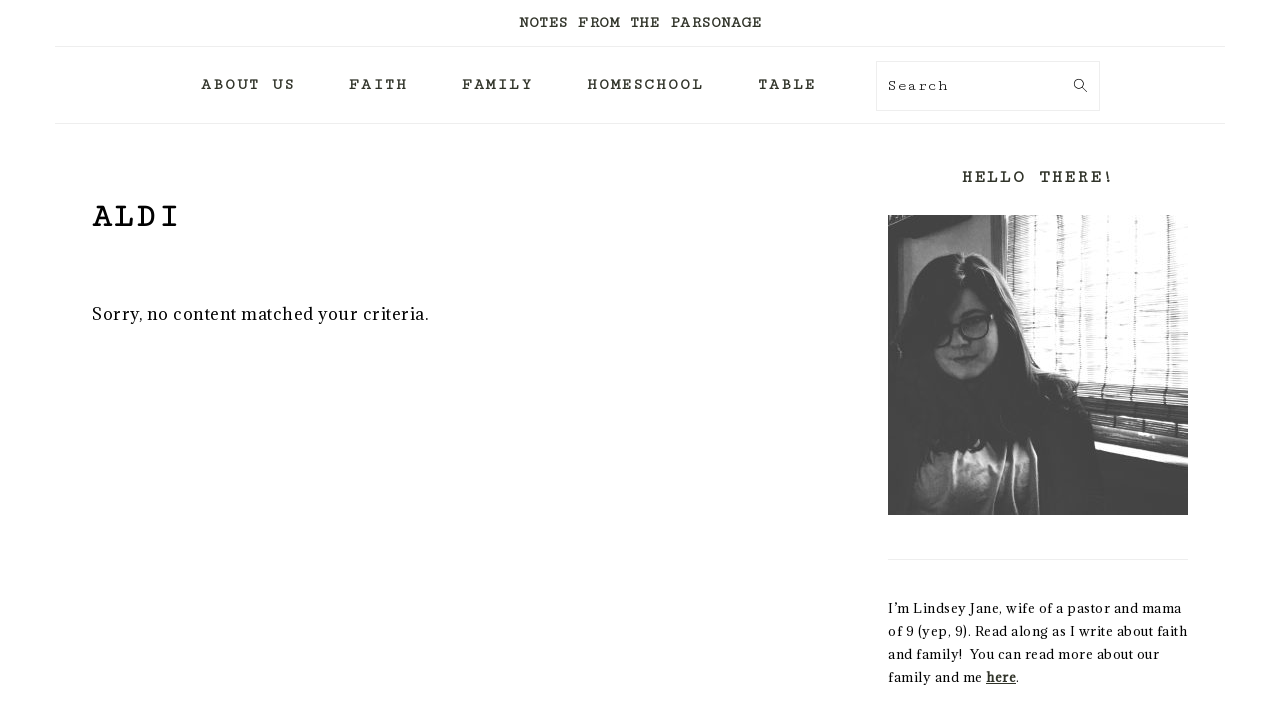

--- FILE ---
content_type: text/html
request_url: https://notesfromtheparsonage.com/tag/aldi/
body_size: 12686
content:
<!DOCTYPE html>
<html lang="en-US">
<head >
<meta charset="UTF-8" />
<meta name="viewport" content="width=device-width, initial-scale=1" />
<meta name='robots' content='index, follow, max-image-preview:large, max-snippet:-1, max-video-preview:-1' />
<style>img:is([sizes="auto" i], [sizes^="auto," i]) { contain-intrinsic-size: 3000px 1500px }</style>
<!-- This site is optimized with the Yoast SEO plugin v25.0 - https://yoast.com/wordpress/plugins/seo/ -->
<title>Aldi Archives - Notes From the Parsonage</title>
<link rel="canonical" href="https://notesfromtheparsonage.com/tag/aldi/" />
<meta property="og:locale" content="en_US" />
<meta property="og:type" content="article" />
<meta property="og:title" content="Aldi Archives - Notes From the Parsonage" />
<meta property="og:url" content="https://notesfromtheparsonage.com/tag/aldi/" />
<meta property="og:site_name" content="Notes From the Parsonage" />
<meta name="twitter:card" content="summary_large_image" />
<script type="application/ld+json" class="yoast-schema-graph">{"@context":"https://schema.org","@graph":[{"@type":"CollectionPage","@id":"https://notesfromtheparsonage.com/tag/aldi/","url":"https://notesfromtheparsonage.com/tag/aldi/","name":"Aldi Archives - Notes From the Parsonage","isPartOf":{"@id":"https://notesfromtheparsonage.com/#website"},"breadcrumb":{"@id":"https://notesfromtheparsonage.com/tag/aldi/#breadcrumb"},"inLanguage":"en-US"},{"@type":"BreadcrumbList","@id":"https://notesfromtheparsonage.com/tag/aldi/#breadcrumb","itemListElement":[{"@type":"ListItem","position":1,"name":"Home","item":"https://notesfromtheparsonage.com/"},{"@type":"ListItem","position":2,"name":"Aldi"}]},{"@type":"WebSite","@id":"https://notesfromtheparsonage.com/#website","url":"https://notesfromtheparsonage.com/","name":"Notes From the Parsonage","description":"Writing About Faith and Family","publisher":{"@id":"https://notesfromtheparsonage.com/#/schema/person/6d2012ab7899b00ebcd6339adef44064"},"potentialAction":[{"@type":"SearchAction","target":{"@type":"EntryPoint","urlTemplate":"https://notesfromtheparsonage.com/?s={search_term_string}"},"query-input":{"@type":"PropertyValueSpecification","valueRequired":true,"valueName":"search_term_string"}}],"inLanguage":"en-US"},{"@type":["Person","Organization"],"@id":"https://notesfromtheparsonage.com/#/schema/person/6d2012ab7899b00ebcd6339adef44064","name":"notesfromtheparsonage","image":{"@type":"ImageObject","inLanguage":"en-US","@id":"https://notesfromtheparsonage.com/#/schema/person/image/","url":"https://notesfromtheparsonage.com/wp-content/uploads/2023/02/LJ.jpg","contentUrl":"https://notesfromtheparsonage.com/wp-content/uploads/2023/02/LJ.jpg","width":960,"height":960,"caption":"notesfromtheparsonage"},"logo":{"@id":"https://notesfromtheparsonage.com/#/schema/person/image/"},"sameAs":["https://notesfromtheparsonage.com"]}]}</script>
<!-- / Yoast SEO plugin. -->
<link rel='dns-prefetch' href='//scripts.scriptwrapper.com' />
<link rel='dns-prefetch' href='//fonts.googleapis.com' />
<link rel="alternate" type="application/rss+xml" title="Notes From the Parsonage &raquo; Feed" href="https://notesfromtheparsonage.com/feed/" />
<link rel="alternate" type="application/rss+xml" title="Notes From the Parsonage &raquo; Comments Feed" href="https://notesfromtheparsonage.com/comments/feed/" />
<link rel="alternate" type="application/rss+xml" title="Notes From the Parsonage &raquo; Aldi Tag Feed" href="https://notesfromtheparsonage.com/tag/aldi/feed/" />
<!-- This site uses the Google Analytics by MonsterInsights plugin v9.5.2 - Using Analytics tracking - https://www.monsterinsights.com/ -->
<script src="//www.googletagmanager.com/gtag/js?id=G-19Q6QMY5E3"  data-cfasync="false" data-wpfc-render="false" async></script>
<script data-cfasync="false" data-wpfc-render="false">
var mi_version = '9.5.2';
var mi_track_user = true;
var mi_no_track_reason = '';
var MonsterInsightsDefaultLocations = {"page_location":"https:\/\/notesfromtheparsonage.com\/tag\/aldi\/"};
if ( typeof MonsterInsightsPrivacyGuardFilter === 'function' ) {
var MonsterInsightsLocations = (typeof MonsterInsightsExcludeQuery === 'object') ? MonsterInsightsPrivacyGuardFilter( MonsterInsightsExcludeQuery ) : MonsterInsightsPrivacyGuardFilter( MonsterInsightsDefaultLocations );
} else {
var MonsterInsightsLocations = (typeof MonsterInsightsExcludeQuery === 'object') ? MonsterInsightsExcludeQuery : MonsterInsightsDefaultLocations;
}
var disableStrs = [
'ga-disable-G-19Q6QMY5E3',
];
/* Function to detect opted out users */
function __gtagTrackerIsOptedOut() {
for (var index = 0; index < disableStrs.length; index++) {
if (document.cookie.indexOf(disableStrs[index] + '=true') > -1) {
return true;
}
}
return false;
}
/* Disable tracking if the opt-out cookie exists. */
if (__gtagTrackerIsOptedOut()) {
for (var index = 0; index < disableStrs.length; index++) {
window[disableStrs[index]] = true;
}
}
/* Opt-out function */
function __gtagTrackerOptout() {
for (var index = 0; index < disableStrs.length; index++) {
document.cookie = disableStrs[index] + '=true; expires=Thu, 31 Dec 2099 23:59:59 UTC; path=/';
window[disableStrs[index]] = true;
}
}
if ('undefined' === typeof gaOptout) {
function gaOptout() {
__gtagTrackerOptout();
}
}
window.dataLayer = window.dataLayer || [];
window.MonsterInsightsDualTracker = {
helpers: {},
trackers: {},
};
if (mi_track_user) {
function __gtagDataLayer() {
dataLayer.push(arguments);
}
function __gtagTracker(type, name, parameters) {
if (!parameters) {
parameters = {};
}
if (parameters.send_to) {
__gtagDataLayer.apply(null, arguments);
return;
}
if (type === 'event') {
parameters.send_to = monsterinsights_frontend.v4_id;
var hookName = name;
if (typeof parameters['event_category'] !== 'undefined') {
hookName = parameters['event_category'] + ':' + name;
}
if (typeof MonsterInsightsDualTracker.trackers[hookName] !== 'undefined') {
MonsterInsightsDualTracker.trackers[hookName](parameters);
} else {
__gtagDataLayer('event', name, parameters);
}
} else {
__gtagDataLayer.apply(null, arguments);
}
}
__gtagTracker('js', new Date());
__gtagTracker('set', {
'developer_id.dZGIzZG': true,
});
if ( MonsterInsightsLocations.page_location ) {
__gtagTracker('set', MonsterInsightsLocations);
}
__gtagTracker('config', 'G-19Q6QMY5E3', {"forceSSL":"true","link_attribution":"true"} );
window.gtag = __gtagTracker;										(function () {
/* https://developers.google.com/analytics/devguides/collection/analyticsjs/ */
/* ga and __gaTracker compatibility shim. */
var noopfn = function () {
return null;
};
var newtracker = function () {
return new Tracker();
};
var Tracker = function () {
return null;
};
var p = Tracker.prototype;
p.get = noopfn;
p.set = noopfn;
p.send = function () {
var args = Array.prototype.slice.call(arguments);
args.unshift('send');
__gaTracker.apply(null, args);
};
var __gaTracker = function () {
var len = arguments.length;
if (len === 0) {
return;
}
var f = arguments[len - 1];
if (typeof f !== 'object' || f === null || typeof f.hitCallback !== 'function') {
if ('send' === arguments[0]) {
var hitConverted, hitObject = false, action;
if ('event' === arguments[1]) {
if ('undefined' !== typeof arguments[3]) {
hitObject = {
'eventAction': arguments[3],
'eventCategory': arguments[2],
'eventLabel': arguments[4],
'value': arguments[5] ? arguments[5] : 1,
}
}
}
if ('pageview' === arguments[1]) {
if ('undefined' !== typeof arguments[2]) {
hitObject = {
'eventAction': 'page_view',
'page_path': arguments[2],
}
}
}
if (typeof arguments[2] === 'object') {
hitObject = arguments[2];
}
if (typeof arguments[5] === 'object') {
Object.assign(hitObject, arguments[5]);
}
if ('undefined' !== typeof arguments[1].hitType) {
hitObject = arguments[1];
if ('pageview' === hitObject.hitType) {
hitObject.eventAction = 'page_view';
}
}
if (hitObject) {
action = 'timing' === arguments[1].hitType ? 'timing_complete' : hitObject.eventAction;
hitConverted = mapArgs(hitObject);
__gtagTracker('event', action, hitConverted);
}
}
return;
}
function mapArgs(args) {
var arg, hit = {};
var gaMap = {
'eventCategory': 'event_category',
'eventAction': 'event_action',
'eventLabel': 'event_label',
'eventValue': 'event_value',
'nonInteraction': 'non_interaction',
'timingCategory': 'event_category',
'timingVar': 'name',
'timingValue': 'value',
'timingLabel': 'event_label',
'page': 'page_path',
'location': 'page_location',
'title': 'page_title',
'referrer' : 'page_referrer',
};
for (arg in args) {
if (!(!args.hasOwnProperty(arg) || !gaMap.hasOwnProperty(arg))) {
hit[gaMap[arg]] = args[arg];
} else {
hit[arg] = args[arg];
}
}
return hit;
}
try {
f.hitCallback();
} catch (ex) {
}
};
__gaTracker.create = newtracker;
__gaTracker.getByName = newtracker;
__gaTracker.getAll = function () {
return [];
};
__gaTracker.remove = noopfn;
__gaTracker.loaded = true;
window['__gaTracker'] = __gaTracker;
})();
} else {
console.log("");
(function () {
function __gtagTracker() {
return null;
}
window['__gtagTracker'] = __gtagTracker;
window['gtag'] = __gtagTracker;
})();
}
</script>
<!-- / Google Analytics by MonsterInsights -->
<script>
window._wpemojiSettings = {"baseUrl":"https:\/\/s.w.org\/images\/core\/emoji\/15.1.0\/72x72\/","ext":".png","svgUrl":"https:\/\/s.w.org\/images\/core\/emoji\/15.1.0\/svg\/","svgExt":".svg","source":{"concatemoji":"https:\/\/notesfromtheparsonage.com\/wp-includes\/js\/wp-emoji-release.min.js?ver=6.8.1"}};
/*! This file is auto-generated */
!function(i,n){var o,s,e;function c(e){try{var t={supportTests:e,timestamp:(new Date).valueOf()};sessionStorage.setItem(o,JSON.stringify(t))}catch(e){}}function p(e,t,n){e.clearRect(0,0,e.canvas.width,e.canvas.height),e.fillText(t,0,0);var t=new Uint32Array(e.getImageData(0,0,e.canvas.width,e.canvas.height).data),r=(e.clearRect(0,0,e.canvas.width,e.canvas.height),e.fillText(n,0,0),new Uint32Array(e.getImageData(0,0,e.canvas.width,e.canvas.height).data));return t.every(function(e,t){return e===r[t]})}function u(e,t,n){switch(t){case"flag":return n(e,"\ud83c\udff3\ufe0f\u200d\u26a7\ufe0f","\ud83c\udff3\ufe0f\u200b\u26a7\ufe0f")?!1:!n(e,"\ud83c\uddfa\ud83c\uddf3","\ud83c\uddfa\u200b\ud83c\uddf3")&&!n(e,"\ud83c\udff4\udb40\udc67\udb40\udc62\udb40\udc65\udb40\udc6e\udb40\udc67\udb40\udc7f","\ud83c\udff4\u200b\udb40\udc67\u200b\udb40\udc62\u200b\udb40\udc65\u200b\udb40\udc6e\u200b\udb40\udc67\u200b\udb40\udc7f");case"emoji":return!n(e,"\ud83d\udc26\u200d\ud83d\udd25","\ud83d\udc26\u200b\ud83d\udd25")}return!1}function f(e,t,n){var r="undefined"!=typeof WorkerGlobalScope&&self instanceof WorkerGlobalScope?new OffscreenCanvas(300,150):i.createElement("canvas"),a=r.getContext("2d",{willReadFrequently:!0}),o=(a.textBaseline="top",a.font="600 32px Arial",{});return e.forEach(function(e){o[e]=t(a,e,n)}),o}function t(e){var t=i.createElement("script");t.src=e,t.defer=!0,i.head.appendChild(t)}"undefined"!=typeof Promise&&(o="wpEmojiSettingsSupports",s=["flag","emoji"],n.supports={everything:!0,everythingExceptFlag:!0},e=new Promise(function(e){i.addEventListener("DOMContentLoaded",e,{once:!0})}),new Promise(function(t){var n=function(){try{var e=JSON.parse(sessionStorage.getItem(o));if("object"==typeof e&&"number"==typeof e.timestamp&&(new Date).valueOf()<e.timestamp+604800&&"object"==typeof e.supportTests)return e.supportTests}catch(e){}return null}();if(!n){if("undefined"!=typeof Worker&&"undefined"!=typeof OffscreenCanvas&&"undefined"!=typeof URL&&URL.createObjectURL&&"undefined"!=typeof Blob)try{var e="postMessage("+f.toString()+"("+[JSON.stringify(s),u.toString(),p.toString()].join(",")+"));",r=new Blob([e],{type:"text/javascript"}),a=new Worker(URL.createObjectURL(r),{name:"wpTestEmojiSupports"});return void(a.onmessage=function(e){c(n=e.data),a.terminate(),t(n)})}catch(e){}c(n=f(s,u,p))}t(n)}).then(function(e){for(var t in e)n.supports[t]=e[t],n.supports.everything=n.supports.everything&&n.supports[t],"flag"!==t&&(n.supports.everythingExceptFlag=n.supports.everythingExceptFlag&&n.supports[t]);n.supports.everythingExceptFlag=n.supports.everythingExceptFlag&&!n.supports.flag,n.DOMReady=!1,n.readyCallback=function(){n.DOMReady=!0}}).then(function(){return e}).then(function(){var e;n.supports.everything||(n.readyCallback(),(e=n.source||{}).concatemoji?t(e.concatemoji):e.wpemoji&&e.twemoji&&(t(e.twemoji),t(e.wpemoji)))}))}((window,document),window._wpemojiSettings);
</script>
<link rel='stylesheet' id='wprm-public-css' href='https://notesfromtheparsonage.com/wp-content/plugins/wp-recipe-maker/dist/public-modern.css?ver=9.8.3' media='all' />
<link rel='stylesheet' id='foodie-pro-theme-css' href='https://notesfromtheparsonage.com/wp-content/themes/foodiepro-v444/style.css?ver=4.4.4' media='all' />
<style id='foodie-pro-theme-inline-css'>
.before-header, .enews-widget, .footer-widgets, .form-allowed-tags{background:#afa9b8;}.site-title a, .site-title a:hover{color:#303329;}h1.entry-title, .entry-title a, .widgettitle, .recipe-index-search .widgettitle, .footer-widgets .widgettitle{color:#303329;}.entry-meta, .post-info, .post-meta, .site-footer{color:#664d2f;}a, .entry-meta a, .post-info a, .post-meta a, .site-footer a, .entry-content a{color:#303329;}a:hover, .entry-meta a:hover, .post-info a:hover, .post-meta a:hover, .site-footer a:hover{color:#db6cab;}.genesis-nav-menu > li > a{color:#303329;}.genesis-nav-menu > li > a:hover, .genesis-nav-menu > .current-menu-item > a{color:#664d2f;}.button, button, .enews-widget input[type="submit"], a.more-link, .more-from-category a, .sidebar .button, .sidebar .more-from-category a{background:#afa9b8;}.button, button, .enews-widget input[type="submit"], a.more-link, .more-from-category a{border-color:#afa9b8;}.button:hover, button:hover, .enews-widget input[type="submit"]:hover, a.more-link:hover, .more-from-category a:hover{background:#bbccce;color:#ffffff;}body, .site-description, .sidebar .featured-content .entry-title{font-family:"Adamina","Helvetica Neue",sans-serif;font-weight:100;}.genesis-nav-menu{font-family:"Cutive Mono","Helvetica Neue",sans-serif;font-weight:600;}h1, h2, h3, h4, h5, h6, .site-title, .entry-title, .widgettitle{font-family:"Cutive Mono","Helvetica Neue",sans-serif;font-weight:600;}.entry-title{font-family:"Cutive Mono","Helvetica Neue",sans-serif;font-weight:600;font-size:27px;}.button, .button-secondary, button, input[type="button"], input[type="reset"], input[type="submit"], a.more-link, .more-from-category a{font-family:"Cutive Mono","Helvetica Neue",sans-serif;font-weight:600;}
</style>
<style id='wp-emoji-styles-inline-css'>
img.wp-smiley, img.emoji {
display: inline !important;
border: none !important;
box-shadow: none !important;
height: 1em !important;
width: 1em !important;
margin: 0 0.07em !important;
vertical-align: -0.1em !important;
background: none !important;
padding: 0 !important;
}
</style>
<link rel='stylesheet' id='wp-block-library-css' href='https://notesfromtheparsonage.com/wp-includes/css/dist/block-library/style.min.css?ver=6.8.1' media='all' />
<style id='classic-theme-styles-inline-css'>
/*! This file is auto-generated */
.wp-block-button__link{color:#fff;background-color:#32373c;border-radius:9999px;box-shadow:none;text-decoration:none;padding:calc(.667em + 2px) calc(1.333em + 2px);font-size:1.125em}.wp-block-file__button{background:#32373c;color:#fff;text-decoration:none}
</style>
<link rel='stylesheet' id='convertkit-broadcasts-css' href='https://notesfromtheparsonage.com/wp-content/plugins/convertkit/resources/frontend/css/broadcasts.css?ver=2.8.0' media='all' />
<link rel='stylesheet' id='convertkit-button-css' href='https://notesfromtheparsonage.com/wp-content/plugins/convertkit/resources/frontend/css/button.css?ver=2.8.0' media='all' />
<link rel='stylesheet' id='convertkit-form-css' href='https://notesfromtheparsonage.com/wp-content/plugins/convertkit/resources/frontend/css/form.css?ver=2.8.0' media='all' />
<style id='global-styles-inline-css'>
:root{--wp--preset--aspect-ratio--square: 1;--wp--preset--aspect-ratio--4-3: 4/3;--wp--preset--aspect-ratio--3-4: 3/4;--wp--preset--aspect-ratio--3-2: 3/2;--wp--preset--aspect-ratio--2-3: 2/3;--wp--preset--aspect-ratio--16-9: 16/9;--wp--preset--aspect-ratio--9-16: 9/16;--wp--preset--color--black: #000000;--wp--preset--color--cyan-bluish-gray: #abb8c3;--wp--preset--color--white: #ffffff;--wp--preset--color--pale-pink: #f78da7;--wp--preset--color--vivid-red: #cf2e2e;--wp--preset--color--luminous-vivid-orange: #ff6900;--wp--preset--color--luminous-vivid-amber: #fcb900;--wp--preset--color--light-green-cyan: #7bdcb5;--wp--preset--color--vivid-green-cyan: #00d084;--wp--preset--color--pale-cyan-blue: #8ed1fc;--wp--preset--color--vivid-cyan-blue: #0693e3;--wp--preset--color--vivid-purple: #9b51e0;--wp--preset--gradient--vivid-cyan-blue-to-vivid-purple: linear-gradient(135deg,rgba(6,147,227,1) 0%,rgb(155,81,224) 100%);--wp--preset--gradient--light-green-cyan-to-vivid-green-cyan: linear-gradient(135deg,rgb(122,220,180) 0%,rgb(0,208,130) 100%);--wp--preset--gradient--luminous-vivid-amber-to-luminous-vivid-orange: linear-gradient(135deg,rgba(252,185,0,1) 0%,rgba(255,105,0,1) 100%);--wp--preset--gradient--luminous-vivid-orange-to-vivid-red: linear-gradient(135deg,rgba(255,105,0,1) 0%,rgb(207,46,46) 100%);--wp--preset--gradient--very-light-gray-to-cyan-bluish-gray: linear-gradient(135deg,rgb(238,238,238) 0%,rgb(169,184,195) 100%);--wp--preset--gradient--cool-to-warm-spectrum: linear-gradient(135deg,rgb(74,234,220) 0%,rgb(151,120,209) 20%,rgb(207,42,186) 40%,rgb(238,44,130) 60%,rgb(251,105,98) 80%,rgb(254,248,76) 100%);--wp--preset--gradient--blush-light-purple: linear-gradient(135deg,rgb(255,206,236) 0%,rgb(152,150,240) 100%);--wp--preset--gradient--blush-bordeaux: linear-gradient(135deg,rgb(254,205,165) 0%,rgb(254,45,45) 50%,rgb(107,0,62) 100%);--wp--preset--gradient--luminous-dusk: linear-gradient(135deg,rgb(255,203,112) 0%,rgb(199,81,192) 50%,rgb(65,88,208) 100%);--wp--preset--gradient--pale-ocean: linear-gradient(135deg,rgb(255,245,203) 0%,rgb(182,227,212) 50%,rgb(51,167,181) 100%);--wp--preset--gradient--electric-grass: linear-gradient(135deg,rgb(202,248,128) 0%,rgb(113,206,126) 100%);--wp--preset--gradient--midnight: linear-gradient(135deg,rgb(2,3,129) 0%,rgb(40,116,252) 100%);--wp--preset--font-size--small: 13px;--wp--preset--font-size--medium: 20px;--wp--preset--font-size--large: 36px;--wp--preset--font-size--x-large: 42px;--wp--preset--spacing--20: 0.44rem;--wp--preset--spacing--30: 0.67rem;--wp--preset--spacing--40: 1rem;--wp--preset--spacing--50: 1.5rem;--wp--preset--spacing--60: 2.25rem;--wp--preset--spacing--70: 3.38rem;--wp--preset--spacing--80: 5.06rem;--wp--preset--shadow--natural: 6px 6px 9px rgba(0, 0, 0, 0.2);--wp--preset--shadow--deep: 12px 12px 50px rgba(0, 0, 0, 0.4);--wp--preset--shadow--sharp: 6px 6px 0px rgba(0, 0, 0, 0.2);--wp--preset--shadow--outlined: 6px 6px 0px -3px rgba(255, 255, 255, 1), 6px 6px rgba(0, 0, 0, 1);--wp--preset--shadow--crisp: 6px 6px 0px rgba(0, 0, 0, 1);}:where(.is-layout-flex){gap: 0.5em;}:where(.is-layout-grid){gap: 0.5em;}body .is-layout-flex{display: flex;}.is-layout-flex{flex-wrap: wrap;align-items: center;}.is-layout-flex > :is(*, div){margin: 0;}body .is-layout-grid{display: grid;}.is-layout-grid > :is(*, div){margin: 0;}:where(.wp-block-columns.is-layout-flex){gap: 2em;}:where(.wp-block-columns.is-layout-grid){gap: 2em;}:where(.wp-block-post-template.is-layout-flex){gap: 1.25em;}:where(.wp-block-post-template.is-layout-grid){gap: 1.25em;}.has-black-color{color: var(--wp--preset--color--black) !important;}.has-cyan-bluish-gray-color{color: var(--wp--preset--color--cyan-bluish-gray) !important;}.has-white-color{color: var(--wp--preset--color--white) !important;}.has-pale-pink-color{color: var(--wp--preset--color--pale-pink) !important;}.has-vivid-red-color{color: var(--wp--preset--color--vivid-red) !important;}.has-luminous-vivid-orange-color{color: var(--wp--preset--color--luminous-vivid-orange) !important;}.has-luminous-vivid-amber-color{color: var(--wp--preset--color--luminous-vivid-amber) !important;}.has-light-green-cyan-color{color: var(--wp--preset--color--light-green-cyan) !important;}.has-vivid-green-cyan-color{color: var(--wp--preset--color--vivid-green-cyan) !important;}.has-pale-cyan-blue-color{color: var(--wp--preset--color--pale-cyan-blue) !important;}.has-vivid-cyan-blue-color{color: var(--wp--preset--color--vivid-cyan-blue) !important;}.has-vivid-purple-color{color: var(--wp--preset--color--vivid-purple) !important;}.has-black-background-color{background-color: var(--wp--preset--color--black) !important;}.has-cyan-bluish-gray-background-color{background-color: var(--wp--preset--color--cyan-bluish-gray) !important;}.has-white-background-color{background-color: var(--wp--preset--color--white) !important;}.has-pale-pink-background-color{background-color: var(--wp--preset--color--pale-pink) !important;}.has-vivid-red-background-color{background-color: var(--wp--preset--color--vivid-red) !important;}.has-luminous-vivid-orange-background-color{background-color: var(--wp--preset--color--luminous-vivid-orange) !important;}.has-luminous-vivid-amber-background-color{background-color: var(--wp--preset--color--luminous-vivid-amber) !important;}.has-light-green-cyan-background-color{background-color: var(--wp--preset--color--light-green-cyan) !important;}.has-vivid-green-cyan-background-color{background-color: var(--wp--preset--color--vivid-green-cyan) !important;}.has-pale-cyan-blue-background-color{background-color: var(--wp--preset--color--pale-cyan-blue) !important;}.has-vivid-cyan-blue-background-color{background-color: var(--wp--preset--color--vivid-cyan-blue) !important;}.has-vivid-purple-background-color{background-color: var(--wp--preset--color--vivid-purple) !important;}.has-black-border-color{border-color: var(--wp--preset--color--black) !important;}.has-cyan-bluish-gray-border-color{border-color: var(--wp--preset--color--cyan-bluish-gray) !important;}.has-white-border-color{border-color: var(--wp--preset--color--white) !important;}.has-pale-pink-border-color{border-color: var(--wp--preset--color--pale-pink) !important;}.has-vivid-red-border-color{border-color: var(--wp--preset--color--vivid-red) !important;}.has-luminous-vivid-orange-border-color{border-color: var(--wp--preset--color--luminous-vivid-orange) !important;}.has-luminous-vivid-amber-border-color{border-color: var(--wp--preset--color--luminous-vivid-amber) !important;}.has-light-green-cyan-border-color{border-color: var(--wp--preset--color--light-green-cyan) !important;}.has-vivid-green-cyan-border-color{border-color: var(--wp--preset--color--vivid-green-cyan) !important;}.has-pale-cyan-blue-border-color{border-color: var(--wp--preset--color--pale-cyan-blue) !important;}.has-vivid-cyan-blue-border-color{border-color: var(--wp--preset--color--vivid-cyan-blue) !important;}.has-vivid-purple-border-color{border-color: var(--wp--preset--color--vivid-purple) !important;}.has-vivid-cyan-blue-to-vivid-purple-gradient-background{background: var(--wp--preset--gradient--vivid-cyan-blue-to-vivid-purple) !important;}.has-light-green-cyan-to-vivid-green-cyan-gradient-background{background: var(--wp--preset--gradient--light-green-cyan-to-vivid-green-cyan) !important;}.has-luminous-vivid-amber-to-luminous-vivid-orange-gradient-background{background: var(--wp--preset--gradient--luminous-vivid-amber-to-luminous-vivid-orange) !important;}.has-luminous-vivid-orange-to-vivid-red-gradient-background{background: var(--wp--preset--gradient--luminous-vivid-orange-to-vivid-red) !important;}.has-very-light-gray-to-cyan-bluish-gray-gradient-background{background: var(--wp--preset--gradient--very-light-gray-to-cyan-bluish-gray) !important;}.has-cool-to-warm-spectrum-gradient-background{background: var(--wp--preset--gradient--cool-to-warm-spectrum) !important;}.has-blush-light-purple-gradient-background{background: var(--wp--preset--gradient--blush-light-purple) !important;}.has-blush-bordeaux-gradient-background{background: var(--wp--preset--gradient--blush-bordeaux) !important;}.has-luminous-dusk-gradient-background{background: var(--wp--preset--gradient--luminous-dusk) !important;}.has-pale-ocean-gradient-background{background: var(--wp--preset--gradient--pale-ocean) !important;}.has-electric-grass-gradient-background{background: var(--wp--preset--gradient--electric-grass) !important;}.has-midnight-gradient-background{background: var(--wp--preset--gradient--midnight) !important;}.has-small-font-size{font-size: var(--wp--preset--font-size--small) !important;}.has-medium-font-size{font-size: var(--wp--preset--font-size--medium) !important;}.has-large-font-size{font-size: var(--wp--preset--font-size--large) !important;}.has-x-large-font-size{font-size: var(--wp--preset--font-size--x-large) !important;}
:where(.wp-block-post-template.is-layout-flex){gap: 1.25em;}:where(.wp-block-post-template.is-layout-grid){gap: 1.25em;}
:where(.wp-block-columns.is-layout-flex){gap: 2em;}:where(.wp-block-columns.is-layout-grid){gap: 2em;}
:root :where(.wp-block-pullquote){font-size: 1.5em;line-height: 1.6;}
</style>
<link rel='stylesheet' id='jpibfi-style-css' href='https://notesfromtheparsonage.com/wp-content/plugins/jquery-pin-it-button-for-images/css/client.css?ver=3.0.6' media='all' />
<link rel="preload" class="mv-grow-style" href="https://notesfromtheparsonage.com/wp-content/plugins/social-pug/assets/dist/style-frontend-pro.css?ver=1.34.7" as="style"><noscript><link rel='stylesheet' id='dpsp-frontend-style-pro-css' href='https://notesfromtheparsonage.com/wp-content/plugins/social-pug/assets/dist/style-frontend-pro.css?ver=1.34.7' media='all' />
</noscript><style id='dpsp-frontend-style-pro-inline-css'>
@media screen and ( max-width : 720px ) {
.dpsp-content-wrapper.dpsp-hide-on-mobile,
.dpsp-share-text.dpsp-hide-on-mobile {
display: none;
}
.dpsp-has-spacing .dpsp-networks-btns-wrapper li {
margin:0 2% 10px 0;
}
.dpsp-network-btn.dpsp-has-label:not(.dpsp-has-count) {
max-height: 40px;
padding: 0;
justify-content: center;
}
.dpsp-content-wrapper.dpsp-size-small .dpsp-network-btn.dpsp-has-label:not(.dpsp-has-count){
max-height: 32px;
}
.dpsp-content-wrapper.dpsp-size-large .dpsp-network-btn.dpsp-has-label:not(.dpsp-has-count){
max-height: 46px;
}
}
@media screen and ( max-width : 720px ) {
aside#dpsp-floating-sidebar.dpsp-hide-on-mobile.opened {
display: none;
}
}
</style>
<link rel='stylesheet' id='google-fonts-css' href='//fonts.googleapis.com/css?family=Adamina%3Aregular%7CCutive+Mono%3Aregular%26subset%3Dlatin%2C&#038;ver=4.4.4' media='all' />
<style id='akismet-widget-style-inline-css'>
.a-stats {
--akismet-color-mid-green: #357b49;
--akismet-color-white: #fff;
--akismet-color-light-grey: #f6f7f7;
max-width: 350px;
width: auto;
}
.a-stats * {
all: unset;
box-sizing: border-box;
}
.a-stats strong {
font-weight: 600;
}
.a-stats a.a-stats__link,
.a-stats a.a-stats__link:visited,
.a-stats a.a-stats__link:active {
background: var(--akismet-color-mid-green);
border: none;
box-shadow: none;
border-radius: 8px;
color: var(--akismet-color-white);
cursor: pointer;
display: block;
font-family: -apple-system, BlinkMacSystemFont, 'Segoe UI', 'Roboto', 'Oxygen-Sans', 'Ubuntu', 'Cantarell', 'Helvetica Neue', sans-serif;
font-weight: 500;
padding: 12px;
text-align: center;
text-decoration: none;
transition: all 0.2s ease;
}
/* Extra specificity to deal with TwentyTwentyOne focus style */
.widget .a-stats a.a-stats__link:focus {
background: var(--akismet-color-mid-green);
color: var(--akismet-color-white);
text-decoration: none;
}
.a-stats a.a-stats__link:hover {
filter: brightness(110%);
box-shadow: 0 4px 12px rgba(0, 0, 0, 0.06), 0 0 2px rgba(0, 0, 0, 0.16);
}
.a-stats .count {
color: var(--akismet-color-white);
display: block;
font-size: 1.5em;
line-height: 1.4;
padding: 0 13px;
white-space: nowrap;
}
</style>
<link rel='stylesheet' id='simple-social-icons-font-css' href='https://notesfromtheparsonage.com/wp-content/plugins/simple-social-icons/css/style.css?ver=3.0.2' media='all' />
<script src="https://notesfromtheparsonage.com/wp-content/plugins/google-analytics-for-wordpress/assets/js/frontend-gtag.min.js?ver=9.5.2" id="monsterinsights-frontend-script-js" async data-wp-strategy="async"></script>
<script data-cfasync="false" data-wpfc-render="false" id='monsterinsights-frontend-script-js-extra'>var monsterinsights_frontend = {"js_events_tracking":"true","download_extensions":"doc,pdf,ppt,zip,xls,docx,pptx,xlsx","inbound_paths":"[{\"path\":\"\\\/go\\\/\",\"label\":\"affiliate\"},{\"path\":\"\\\/recommend\\\/\",\"label\":\"affiliate\"}]","home_url":"https:\/\/notesfromtheparsonage.com","hash_tracking":"false","v4_id":"G-19Q6QMY5E3"};</script>
<script src="https://notesfromtheparsonage.com/wp-includes/js/jquery/jquery.min.js?ver=3.7.1" id="jquery-core-js"></script>
<script src="https://notesfromtheparsonage.com/wp-includes/js/jquery/jquery-migrate.min.js?ver=3.4.1" id="jquery-migrate-js"></script>
<script async="async" fetchpriority="high" data-noptimize="1" data-cfasync="false" src="https://scripts.scriptwrapper.com/tags/c194d1ef-03f5-453d-a83c-0d4ac62ff1a3.js" id="mv-script-wrapper-js"></script>
<link rel="https://api.w.org/" href="https://notesfromtheparsonage.com/wp-json/" /><link rel="alternate" title="JSON" type="application/json" href="https://notesfromtheparsonage.com/wp-json/wp/v2/tags/106" /><link rel="EditURI" type="application/rsd+xml" title="RSD" href="https://notesfromtheparsonage.com/xmlrpc.php?rsd" />
<meta name="generator" content="WordPress 6.8.1" />
<style type="text/css">
a.pinit-button.custom span {
}
.pinit-hover {
opacity: 0.8 !important;
filter: alpha(opacity=80) !important;
}
a.pinit-button {
border-bottom: 0 !important;
box-shadow: none !important;
margin-bottom: 0 !important;
}
a.pinit-button::after {
display: none;
}</style>
<style>
:root {
--mv-create-radius: 0;
}
</style>
<meta name="hubbub-info" description="Hubbub 1.34.7"><meta name="p:domain_verify" content="f037a1c2172df253d5215191801618fd"/>
<style type="text/css"> .tippy-box[data-theme~="wprm"] { background-color: #333333; color: #FFFFFF; } .tippy-box[data-theme~="wprm"][data-placement^="top"] > .tippy-arrow::before { border-top-color: #333333; } .tippy-box[data-theme~="wprm"][data-placement^="bottom"] > .tippy-arrow::before { border-bottom-color: #333333; } .tippy-box[data-theme~="wprm"][data-placement^="left"] > .tippy-arrow::before { border-left-color: #333333; } .tippy-box[data-theme~="wprm"][data-placement^="right"] > .tippy-arrow::before { border-right-color: #333333; } .tippy-box[data-theme~="wprm"] a { color: #FFFFFF; } .wprm-comment-rating svg { width: 18px !important; height: 18px !important; } img.wprm-comment-rating { width: 90px !important; height: 18px !important; } body { --comment-rating-star-color: #343434; } body { --wprm-popup-font-size: 16px; } body { --wprm-popup-background: #ffffff; } body { --wprm-popup-title: #000000; } body { --wprm-popup-content: #444444; } body { --wprm-popup-button-background: #444444; } body { --wprm-popup-button-text: #ffffff; }</style><style type="text/css">.wprm-glossary-term {color: #5A822B;text-decoration: underline;cursor: help;}</style><style type="text/css">.wprm-recipe-template-snippet-basic-buttons {
font-family: inherit; /* wprm_font_family type=font */
font-size: 0.9em; /* wprm_font_size type=font_size */
text-align: center; /* wprm_text_align type=align */
margin-top: 0px; /* wprm_margin_top type=size */
margin-bottom: 10px; /* wprm_margin_bottom type=size */
}
.wprm-recipe-template-snippet-basic-buttons a  {
margin: 5px; /* wprm_margin_button type=size */
margin: 5px; /* wprm_margin_button type=size */
}
.wprm-recipe-template-snippet-basic-buttons a:first-child {
margin-left: 0;
}
.wprm-recipe-template-snippet-basic-buttons a:last-child {
margin-right: 0;
}.wprm-recipe-template-chic {
margin: 20px auto;
background-color: #fafafa; /* wprm_background type=color */
font-family: -apple-system, BlinkMacSystemFont, "Segoe UI", Roboto, Oxygen-Sans, Ubuntu, Cantarell, "Helvetica Neue", sans-serif; /* wprm_main_font_family type=font */
font-size: 0.9em; /* wprm_main_font_size type=font_size */
line-height: 1.5em; /* wprm_main_line_height type=font_size */
color: #333333; /* wprm_main_text type=color */
max-width: 650px; /* wprm_max_width type=size */
}
.wprm-recipe-template-chic a {
color: #3498db; /* wprm_link type=color */
}
.wprm-recipe-template-chic p, .wprm-recipe-template-chic li {
font-family: -apple-system, BlinkMacSystemFont, "Segoe UI", Roboto, Oxygen-Sans, Ubuntu, Cantarell, "Helvetica Neue", sans-serif; /* wprm_main_font_family type=font */
font-size: 1em !important;
line-height: 1.5em !important; /* wprm_main_line_height type=font_size */
}
.wprm-recipe-template-chic li {
margin: 0 0 0 32px !important;
padding: 0 !important;
}
.rtl .wprm-recipe-template-chic li {
margin: 0 32px 0 0 !important;
}
.wprm-recipe-template-chic ol, .wprm-recipe-template-chic ul {
margin: 0 !important;
padding: 0 !important;
}
.wprm-recipe-template-chic br {
display: none;
}
.wprm-recipe-template-chic .wprm-recipe-name,
.wprm-recipe-template-chic .wprm-recipe-header {
font-family: -apple-system, BlinkMacSystemFont, "Segoe UI", Roboto, Oxygen-Sans, Ubuntu, Cantarell, "Helvetica Neue", sans-serif; /* wprm_header_font_family type=font */
color: #000000; /* wprm_header_text type=color */
line-height: 1.3em; /* wprm_header_line_height type=font_size */
}
.wprm-recipe-template-chic h1,
.wprm-recipe-template-chic h2,
.wprm-recipe-template-chic h3,
.wprm-recipe-template-chic h4,
.wprm-recipe-template-chic h5,
.wprm-recipe-template-chic h6 {
font-family: -apple-system, BlinkMacSystemFont, "Segoe UI", Roboto, Oxygen-Sans, Ubuntu, Cantarell, "Helvetica Neue", sans-serif; /* wprm_header_font_family type=font */
color: #212121; /* wprm_header_text type=color */
line-height: 1.3em; /* wprm_header_line_height type=font_size */
margin: 0 !important;
padding: 0 !important;
}
.wprm-recipe-template-chic .wprm-recipe-header {
margin-top: 1.2em !important;
}
.wprm-recipe-template-chic h1 {
font-size: 2em; /* wprm_h1_size type=font_size */
}
.wprm-recipe-template-chic h2 {
font-size: 1.8em; /* wprm_h2_size type=font_size */
}
.wprm-recipe-template-chic h3 {
font-size: 1.2em; /* wprm_h3_size type=font_size */
}
.wprm-recipe-template-chic h4 {
font-size: 1em; /* wprm_h4_size type=font_size */
}
.wprm-recipe-template-chic h5 {
font-size: 1em; /* wprm_h5_size type=font_size */
}
.wprm-recipe-template-chic h6 {
font-size: 1em; /* wprm_h6_size type=font_size */
}.wprm-recipe-template-chic {
font-size: 1em; /* wprm_main_font_size type=font_size */
border-style: solid; /* wprm_border_style type=border */
border-width: 1px; /* wprm_border_width type=size */
border-color: #E0E0E0; /* wprm_border type=color */
padding: 10px;
background-color: #ffffff; /* wprm_background type=color */
max-width: 950px; /* wprm_max_width type=size */
}
.wprm-recipe-template-chic a {
color: #5A822B; /* wprm_link type=color */
}
.wprm-recipe-template-chic .wprm-recipe-name {
line-height: 1.3em;
font-weight: bold;
}
.wprm-recipe-template-chic .wprm-template-chic-buttons {
clear: both;
font-size: 0.9em;
text-align: center;
}
.wprm-recipe-template-chic .wprm-template-chic-buttons .wprm-recipe-icon {
margin-right: 5px;
}
.wprm-recipe-template-chic .wprm-recipe-header {
margin-bottom: 0.5em !important;
}
.wprm-recipe-template-chic .wprm-nutrition-label-container {
font-size: 0.9em;
}
.wprm-recipe-template-chic .wprm-call-to-action {
border-radius: 3px;
}.wprm-recipe-template-compact-howto {
margin: 20px auto;
background-color: #fafafa; /* wprm_background type=color */
font-family: -apple-system, BlinkMacSystemFont, "Segoe UI", Roboto, Oxygen-Sans, Ubuntu, Cantarell, "Helvetica Neue", sans-serif; /* wprm_main_font_family type=font */
font-size: 0.9em; /* wprm_main_font_size type=font_size */
line-height: 1.5em; /* wprm_main_line_height type=font_size */
color: #333333; /* wprm_main_text type=color */
max-width: 650px; /* wprm_max_width type=size */
}
.wprm-recipe-template-compact-howto a {
color: #3498db; /* wprm_link type=color */
}
.wprm-recipe-template-compact-howto p, .wprm-recipe-template-compact-howto li {
font-family: -apple-system, BlinkMacSystemFont, "Segoe UI", Roboto, Oxygen-Sans, Ubuntu, Cantarell, "Helvetica Neue", sans-serif; /* wprm_main_font_family type=font */
font-size: 1em !important;
line-height: 1.5em !important; /* wprm_main_line_height type=font_size */
}
.wprm-recipe-template-compact-howto li {
margin: 0 0 0 32px !important;
padding: 0 !important;
}
.rtl .wprm-recipe-template-compact-howto li {
margin: 0 32px 0 0 !important;
}
.wprm-recipe-template-compact-howto ol, .wprm-recipe-template-compact-howto ul {
margin: 0 !important;
padding: 0 !important;
}
.wprm-recipe-template-compact-howto br {
display: none;
}
.wprm-recipe-template-compact-howto .wprm-recipe-name,
.wprm-recipe-template-compact-howto .wprm-recipe-header {
font-family: -apple-system, BlinkMacSystemFont, "Segoe UI", Roboto, Oxygen-Sans, Ubuntu, Cantarell, "Helvetica Neue", sans-serif; /* wprm_header_font_family type=font */
color: #000000; /* wprm_header_text type=color */
line-height: 1.3em; /* wprm_header_line_height type=font_size */
}
.wprm-recipe-template-compact-howto h1,
.wprm-recipe-template-compact-howto h2,
.wprm-recipe-template-compact-howto h3,
.wprm-recipe-template-compact-howto h4,
.wprm-recipe-template-compact-howto h5,
.wprm-recipe-template-compact-howto h6 {
font-family: -apple-system, BlinkMacSystemFont, "Segoe UI", Roboto, Oxygen-Sans, Ubuntu, Cantarell, "Helvetica Neue", sans-serif; /* wprm_header_font_family type=font */
color: #212121; /* wprm_header_text type=color */
line-height: 1.3em; /* wprm_header_line_height type=font_size */
margin: 0 !important;
padding: 0 !important;
}
.wprm-recipe-template-compact-howto .wprm-recipe-header {
margin-top: 1.2em !important;
}
.wprm-recipe-template-compact-howto h1 {
font-size: 2em; /* wprm_h1_size type=font_size */
}
.wprm-recipe-template-compact-howto h2 {
font-size: 1.8em; /* wprm_h2_size type=font_size */
}
.wprm-recipe-template-compact-howto h3 {
font-size: 1.2em; /* wprm_h3_size type=font_size */
}
.wprm-recipe-template-compact-howto h4 {
font-size: 1em; /* wprm_h4_size type=font_size */
}
.wprm-recipe-template-compact-howto h5 {
font-size: 1em; /* wprm_h5_size type=font_size */
}
.wprm-recipe-template-compact-howto h6 {
font-size: 1em; /* wprm_h6_size type=font_size */
}.wprm-recipe-template-compact-howto {
border-style: solid; /* wprm_border_style type=border */
border-width: 1px; /* wprm_border_width type=size */
border-color: #777777; /* wprm_border type=color */
border-radius: 0px; /* wprm_border_radius type=size */
padding: 10px;
}</style><link rel="icon" href="https://notesfromtheparsonage.com/wp-content/themes/foodiepro-v444/images/favicon.ico" />
<link rel="pingback" href="https://notesfromtheparsonage.com/xmlrpc.php" />
</head>
<body class="archive tag tag-aldi tag-106 wp-theme-genesis wp-child-theme-foodiepro-v444 has-grow-sidebar header-full-width content-sidebar genesis-breadcrumbs-hidden genesis-footer-widgets-hidden archive-no-results foodie-pro"><div class="site-container"><ul class="genesis-skip-link"><li><a href="#genesis-nav-primary" class="screen-reader-shortcut"> Skip to primary navigation</a></li><li><a href="#genesis-content" class="screen-reader-shortcut"> Skip to main content</a></li><li><a href="#genesis-sidebar-primary" class="screen-reader-shortcut"> Skip to primary sidebar</a></li></ul><header class="site-header"><div class="wrap"><div class="title-area"><div class="site-title"><a href="https://notesfromtheparsonage.com/">Notes From the Parsonage</a></div></div></div></header><nav class="nav-primary" aria-label="Main" id="genesis-nav-primary"><div class="wrap"><ul id="menu-navigation-menu" class="menu genesis-nav-menu menu-primary"><li id="menu-item-85" class="menu-item menu-item-type-post_type menu-item-object-page menu-item-has-children menu-item-85"><a href="https://notesfromtheparsonage.com/about/"><span >About Us</span></a>
<ul class="sub-menu">
<li id="menu-item-6620" class="menu-item menu-item-type-post_type menu-item-object-page menu-item-privacy-policy menu-item-6620"><a rel="privacy-policy" href="https://notesfromtheparsonage.com/privacy-policy/"><span >Privacy Policy</span></a></li>
</ul>
</li>
<li id="menu-item-45" class="menu-item menu-item-type-taxonomy menu-item-object-category menu-item-has-children menu-item-45"><a href="https://notesfromtheparsonage.com/category/faith/"><span >Faith</span></a>
<ul class="sub-menu">
<li id="menu-item-84" class="menu-item menu-item-type-taxonomy menu-item-object-category menu-item-84"><a href="https://notesfromtheparsonage.com/category/faith/encouragement/"><span >Encouragement</span></a></li>
<li id="menu-item-46" class="menu-item menu-item-type-taxonomy menu-item-object-category menu-item-46"><a href="https://notesfromtheparsonage.com/category/faith/bible-reviews/"><span >Bible Reviews</span></a></li>
<li id="menu-item-47" class="menu-item menu-item-type-taxonomy menu-item-object-category menu-item-47"><a href="https://notesfromtheparsonage.com/category/faith/seasonal-devotions/"><span >Seasonal Devotionals</span></a></li>
<li id="menu-item-48" class="menu-item menu-item-type-taxonomy menu-item-object-category menu-item-48"><a href="https://notesfromtheparsonage.com/category/faith/topical-devotionals/"><span >Topical Devotionals</span></a></li>
</ul>
</li>
<li id="menu-item-49" class="menu-item menu-item-type-taxonomy menu-item-object-category menu-item-has-children menu-item-49"><a href="https://notesfromtheparsonage.com/category/family/"><span >Family</span></a>
<ul class="sub-menu">
<li id="menu-item-50" class="menu-item menu-item-type-taxonomy menu-item-object-category menu-item-50"><a href="https://notesfromtheparsonage.com/category/family/kid-product-reviews/"><span >Kid Product Reviews</span></a></li>
<li id="menu-item-51" class="menu-item menu-item-type-taxonomy menu-item-object-category menu-item-51"><a href="https://notesfromtheparsonage.com/category/family/mama/"><span >Mama</span></a></li>
<li id="menu-item-81" class="menu-item menu-item-type-taxonomy menu-item-object-category menu-item-81"><a href="https://notesfromtheparsonage.com/category/family/crafts/"><span >Crafts</span></a></li>
</ul>
</li>
<li id="menu-item-52" class="menu-item menu-item-type-taxonomy menu-item-object-category menu-item-has-children menu-item-52"><a href="https://notesfromtheparsonage.com/category/homeschool/"><span >Homeschool</span></a>
<ul class="sub-menu">
<li id="menu-item-83" class="menu-item menu-item-type-taxonomy menu-item-object-category menu-item-83"><a href="https://notesfromtheparsonage.com/category/homeschool/morning-basket/"><span >Morning Basket</span></a></li>
<li id="menu-item-82" class="menu-item menu-item-type-taxonomy menu-item-object-category menu-item-82"><a href="https://notesfromtheparsonage.com/category/homeschool/bible-classes/"><span >Bible Classes</span></a></li>
</ul>
</li>
<li id="menu-item-53" class="menu-item menu-item-type-taxonomy menu-item-object-category menu-item-has-children menu-item-53"><a href="https://notesfromtheparsonage.com/category/table/"><span >Table</span></a>
<ul class="sub-menu">
<li id="menu-item-54" class="menu-item menu-item-type-taxonomy menu-item-object-category menu-item-54"><a href="https://notesfromtheparsonage.com/category/table/kitchen-product-reviews/"><span >Kitchen Product Reviews</span></a></li>
<li id="menu-item-55" class="menu-item menu-item-type-taxonomy menu-item-object-category menu-item-has-children menu-item-55"><a href="https://notesfromtheparsonage.com/category/table/recipes/"><span >Recipes</span></a>
<ul class="sub-menu">
<li id="menu-item-79" class="menu-item menu-item-type-taxonomy menu-item-object-category menu-item-79"><a href="https://notesfromtheparsonage.com/category/table/recipes/desserts/"><span >Desserts</span></a></li>
<li id="menu-item-80" class="menu-item menu-item-type-taxonomy menu-item-object-category menu-item-80"><a href="https://notesfromtheparsonage.com/category/table/recipes/large-family-meals/"><span >Large Family Meals</span></a></li>
</ul>
</li>
</ul>
</li>
<li id="feast-search" class="feast-search menu-item"><form class="search-form" method="get" action="https://notesfromtheparsonage.com/" role="search"><label class="search-form-label screen-reader-text" for="searchform-1">Search</label><input class="search-form-input" type="search" name="s" id="searchform-1" placeholder="Search"><input class="search-form-submit" type="submit" value="Search"><meta content="https://notesfromtheparsonage.com/?s={s}"></form></li></ul></div></nav><div class="site-inner"><div class="content-sidebar-wrap"><main class="content" id="genesis-content"><div class="archive-description taxonomy-archive-description taxonomy-description"><h1 class="archive-title">Aldi</h1></div><div class="entry"><p>Sorry, no content matched your criteria.</p></div></main><aside class="sidebar sidebar-primary widget-area" role="complementary" aria-label="Primary Sidebar" id="genesis-sidebar-primary"><h2 class="genesis-sidebar-title screen-reader-text">Primary Sidebar</h2><section id="media_image-2" class="widget widget_media_image"><div class="widget-wrap"><h3 class="widgettitle widget-title">Hello there!</h3>
<a href="https://notesfromtheparsonage.com/?page_id=22"><img width="300" height="300" src="https://notesfromtheparsonage.com/wp-content/uploads/2018/01/img_2677-300x300.jpg" class="image wp-image-3551  attachment-medium size-medium" alt="black and white image of lady with long dark hair and glasses next to window with bamboo window shade" style="max-width: 100%; height: auto;" decoding="async" loading="lazy" srcset="https://notesfromtheparsonage.com/wp-content/uploads/2018/01/img_2677-300x300.jpg 300w, https://notesfromtheparsonage.com/wp-content/uploads/2018/01/img_2677-1024x1024.jpg 1024w, https://notesfromtheparsonage.com/wp-content/uploads/2018/01/img_2677-150x150.jpg 150w, https://notesfromtheparsonage.com/wp-content/uploads/2018/01/img_2677-768x768.jpg 768w, https://notesfromtheparsonage.com/wp-content/uploads/2018/01/img_2677-1536x1536.jpg 1536w, https://notesfromtheparsonage.com/wp-content/uploads/2018/01/img_2677-360x361.jpg 360w, https://notesfromtheparsonage.com/wp-content/uploads/2018/01/img_2677.jpg 1752w" sizes="auto, (max-width: 300px) 100vw, 300px" /></a></div></section>
<section id="text-2" class="widget widget_text"><div class="widget-wrap">			<div class="textwidget"><p>I&#8217;m Lindsey Jane, wife of a pastor and mama of 9 (yep, 9). Read along as I write about faith and family!  You can read more about our family and me <a href="https://notesfromtheparsonage.com/?page_id=22">here</a>.</p>
</div>
</div></section>
<section id="text-3" class="widget widget_text"><div class="widget-wrap"><h3 class="widgettitle widget-title">Try Audible Plus Today!</h3>
<div class="textwidget"><p>Listen to my <a href="https://amzn.to/48AsCrz">recommended book this month</a> with an <a href="https://amzn.to/3AkUWBJ">Audible subscription</a> today! (Use these links to support this website!)</p>
</div>
</div></section>
<section id="featured-post-3" class="widget featured-content featuredpost"><div class="widget-wrap"><article class="simple-grid one-third odd first post-6694 post type-post status-publish format-standard has-post-thumbnail category-encouragement category-faith tag-christian tag-devotion tag-devotional tag-faith tag-family entry" aria-label="Choose Today"><header class="entry-header"><h2 class="entry-title"><a href="https://notesfromtheparsonage.com/choose-today/">Choose Today</a></h2></header><a href="https://notesfromtheparsonage.com/choose-today/" title="Choose Today" class="aligncenter"><img width="360" height="361" src="https://notesfromtheparsonage.com/wp-content/uploads/2024/09/1-360x361.jpg" class="entry-image attachment-post" alt="" decoding="async" loading="lazy" srcset="https://notesfromtheparsonage.com/wp-content/uploads/2024/09/1-360x361.jpg 360w, https://notesfromtheparsonage.com/wp-content/uploads/2024/09/1-150x150.jpg 150w, https://notesfromtheparsonage.com/wp-content/uploads/2024/09/1-500x500.jpg 500w" sizes="auto, (max-width: 360px) 100vw, 360px" /></a><div class="entry-content"><input class="jpibfi" type="hidden"><p>This article originally appeared on The John and Charles Wesley Center for Apologetics and Christian Thought. You can find the original article here. First, Some Context on Choose Today Before he dies, Joshua gathers the tribe of Israel, and they present themselves to Yahweh. Yahweh wants to renew His covenant with these people. He reminds&#8230;</p>
<p><a class="more-link" href="https://notesfromtheparsonage.com/choose-today/">Read More</a></p>
</div></article><article class="simple-grid one-third post-6688 post type-post status-publish format-standard category-encouragement category-faith category-family category-mama tag-christian tag-faith tag-family entry has-post-thumbnail" aria-label="Shoes Too Big to Fill"><header class="entry-header"><h2 class="entry-title"><a href="https://notesfromtheparsonage.com/shoes-too-big-to-fill/">Shoes Too Big to Fill</a></h2></header><a href="https://notesfromtheparsonage.com/shoes-too-big-to-fill/" title="Shoes Too Big to Fill" class="aligncenter"><img width="360" height="361" src="https://notesfromtheparsonage.com/wp-content/uploads/2024/09/The-Doorposts-PIN-Shoes-360x361.jpg" class="entry-image attachment-post" alt="" decoding="async" loading="lazy" srcset="https://notesfromtheparsonage.com/wp-content/uploads/2024/09/The-Doorposts-PIN-Shoes-360x361.jpg 360w, https://notesfromtheparsonage.com/wp-content/uploads/2024/09/The-Doorposts-PIN-Shoes-150x150.jpg 150w, https://notesfromtheparsonage.com/wp-content/uploads/2024/09/The-Doorposts-PIN-Shoes-500x500.jpg 500w" sizes="auto, (max-width: 360px) 100vw, 360px" /></a><div class="entry-content"><input class="jpibfi" type="hidden"><p>This post was originally an article that was part of a weekly column at The John and Charles Wesley Center for Christian Thought and Apologetics. You can see the original article here. Do you ever feel a little bit bad for Joshua? I mean, can you even imagine being the guy who follows the act&#8230;</p>
<p><a class="more-link" href="https://notesfromtheparsonage.com/shoes-too-big-to-fill/">Read More</a></p>
</div></article><article class="simple-grid one-third odd post-6684 post type-post status-publish format-standard has-post-thumbnail category-encouragement category-faith category-family category-mama tag-christian tag-christian-family tag-crisis-mode tag-encouragement tag-faith tag-family tag-inspirational tag-lean-in tag-priorities entry" aria-label="Get Out of Crisis Mode"><header class="entry-header"><h2 class="entry-title"><a href="https://notesfromtheparsonage.com/get-out-of-crisis-mode/">Get Out of Crisis Mode</a></h2></header><a href="https://notesfromtheparsonage.com/get-out-of-crisis-mode/" title="Get Out of Crisis Mode" class="aligncenter"><img width="360" height="361" src="https://notesfromtheparsonage.com/wp-content/uploads/2024/09/The-Doorposts-PIN-GOCM-360x361.jpg" class="entry-image attachment-post" alt="" decoding="async" loading="lazy" srcset="https://notesfromtheparsonage.com/wp-content/uploads/2024/09/The-Doorposts-PIN-GOCM-360x361.jpg 360w, https://notesfromtheparsonage.com/wp-content/uploads/2024/09/The-Doorposts-PIN-GOCM-150x150.jpg 150w, https://notesfromtheparsonage.com/wp-content/uploads/2024/09/The-Doorposts-PIN-GOCM-500x500.jpg 500w" sizes="auto, (max-width: 360px) 100vw, 360px" /></a><div class="entry-content"><input class="jpibfi" type="hidden"><p>This post originally appeared on the John and Charles Wesley Center for Christian Thought and Apologetics as part of a column called The Doorposts. You can visit the original here. What is Crisis Mode? Crisis mode. Those seasons in which you can’t possibly see enough to plan ahead at all—not even to Friday. Those days&#8230;</p>
<p><a class="more-link" href="https://notesfromtheparsonage.com/get-out-of-crisis-mode/">Read More</a></p>
</div></article></div></section>
<section id="featured-post-2" class="widget featured-content featuredpost"><div class="widget-wrap"><article class="post-6700 post type-post status-publish format-standard has-post-thumbnail category-encouragement category-faith category-mama tag-christian tag-church tag-faith tag-family tag-i-need-the-church tag-motherhood tag-need-the-church tag-parenting tag-raising-christian-kids entry" aria-label="I Need the Church"><header class="entry-header"><h2 class="entry-title"><a href="https://notesfromtheparsonage.com/i-need-the-church/">I Need the Church</a></h2></header><a href="https://notesfromtheparsonage.com/i-need-the-church/" title="I Need the Church" class="aligncenter"><img width="480" height="720" src="https://notesfromtheparsonage.com/wp-content/uploads/2024/10/The-Doorposts-PIN-Choose-2.jpg" class="entry-image attachment-post" alt="" decoding="async" loading="lazy" srcset="https://notesfromtheparsonage.com/wp-content/uploads/2024/10/The-Doorposts-PIN-Choose-2.jpg 1000w, https://notesfromtheparsonage.com/wp-content/uploads/2024/10/The-Doorposts-PIN-Choose-2-200x300.jpg 200w, https://notesfromtheparsonage.com/wp-content/uploads/2024/10/The-Doorposts-PIN-Choose-2-683x1024.jpg 683w, https://notesfromtheparsonage.com/wp-content/uploads/2024/10/The-Doorposts-PIN-Choose-2-768x1152.jpg 768w" sizes="auto, (max-width: 480px) 100vw, 480px" /></a><div class="entry-content"><input class="jpibfi" type="hidden"><p>This post originally appeared in the Doorposts column on the John and Charles Wesley Center for Christian Thought and Apologetics. You can find the original post here. Looking for Community You will not find so much loathing as you will find in an online mom’s group. As a new mom looking for a way out&#8230;</p>
<p><a class="more-link" href="https://notesfromtheparsonage.com/i-need-the-church/">Read More</a></p>
</div></article></div></section>
</aside></div></div><footer class="site-footer"><div class="wrap"><p>Copyright &copy; 2025 Notes From the Parsonage on the <a href="https://feastdesignco.com/product/foodie-pro/" target="_blank" rel="nofollow noopener">Foodie Pro Theme</a><br/></p></div></footer></div><script type="speculationrules">
{"prefetch":[{"source":"document","where":{"and":[{"href_matches":"\/*"},{"not":{"href_matches":["\/wp-*.php","\/wp-admin\/*","\/wp-content\/uploads\/*","\/wp-content\/*","\/wp-content\/plugins\/*","\/wp-content\/themes\/foodiepro-v444\/*","\/wp-content\/themes\/genesis\/*","\/*\\?(.+)"]}},{"not":{"selector_matches":"a[rel~=\"nofollow\"]"}},{"not":{"selector_matches":".no-prefetch, .no-prefetch a"}}]},"eagerness":"conservative"}]}
</script>
<style type="text/css" media="screen"></style><script id="wprm-public-js-extra">
var wprm_public = {"user":"0","endpoints":{"analytics":"https:\/\/notesfromtheparsonage.com\/wp-json\/wp-recipe-maker\/v1\/analytics","integrations":"https:\/\/notesfromtheparsonage.com\/wp-json\/wp-recipe-maker\/v1\/integrations","manage":"https:\/\/notesfromtheparsonage.com\/wp-json\/wp-recipe-maker\/v1\/manage","utilities":"https:\/\/notesfromtheparsonage.com\/wp-json\/wp-recipe-maker\/v1\/utilities"},"settings":{"jump_output_hash":true,"features_comment_ratings":true,"template_color_comment_rating":"#343434","instruction_media_toggle_default":"on","video_force_ratio":false,"analytics_enabled":false,"google_analytics_enabled":false,"print_new_tab":true,"print_recipe_identifier":"slug"},"post_id":"","home_url":"https:\/\/notesfromtheparsonage.com\/","print_slug":"wprm_print","permalinks":"\/%postname%\/","ajax_url":"https:\/\/notesfromtheparsonage.com\/wp-admin\/admin-ajax.php","nonce":"42ebf518f5","api_nonce":"23aa90e09f","translations":[],"version":{"free":"9.8.3"}};
</script>
<script src="https://notesfromtheparsonage.com/wp-content/plugins/wp-recipe-maker/dist/public-modern.js?ver=9.8.3" id="wprm-public-js"></script>
<script id="convertkit-broadcasts-js-extra">
var convertkit_broadcasts = {"ajax_url":"https:\/\/notesfromtheparsonage.com\/wp-admin\/admin-ajax.php","action":"convertkit_broadcasts_render","debug":""};
</script>
<script src="https://notesfromtheparsonage.com/wp-content/plugins/convertkit/resources/frontend/js/broadcasts.js?ver=2.8.0" id="convertkit-broadcasts-js"></script>
<script id="jpibfi-script-js-extra">
var jpibfi_options = {"hover":{"siteTitle":"Notes From the Parsonage","image_selector":".jpibfi_container img","disabled_classes":"wp-smiley;nopin","enabled_classes":"","min_image_height":0,"min_image_height_small":0,"min_image_width":0,"min_image_width_small":0,"show_on":"[front],[home],[single],[page],[archive],[search],[category]","disable_on":"","show_button":"hover","button_margin_bottom":20,"button_margin_top":20,"button_margin_left":20,"button_margin_right":20,"button_position":"top-left","description_option":["img_title","img_alt","post_title"],"transparency_value":0.200000000000000011102230246251565404236316680908203125,"pin_image":"default","pin_image_button":"round","pin_image_icon":"circle","pin_image_size":"normal","custom_image_url":"","scale_pin_image":false,"pin_linked_url":true,"pinImageHeight":54,"pinImageWidth":54,"scroll_selector":"","support_srcset":false}};
</script>
<script src="https://notesfromtheparsonage.com/wp-content/plugins/jquery-pin-it-button-for-images/js/jpibfi.client.js?ver=3.0.6" id="jpibfi-script-js"></script>
<script src="https://notesfromtheparsonage.com/wp-content/themes/genesis/lib/js/skip-links.min.js?ver=3.6.0" id="skip-links-js"></script>
<script src="https://notesfromtheparsonage.com/wp-content/themes/foodiepro-v444/js/general.js?ver=4.4.4" id="foodie-pro-general-js"></script>
<script data-grow-initializer="">!(function(){window.growMe||((window.growMe=function(e){window.growMe._.push(e);}),(window.growMe._=[]));var e=document.createElement("script");(e.type="text/javascript"),(e.src="https://faves.grow.me/main.js"),(e.defer=!0),e.setAttribute("data-grow-faves-site-id","U2l0ZTpjMTk0ZDFlZi0wM2Y1LTQ1M2QtYTgzYy0wZDRhYzYyZmYxYTM=");var t=document.getElementsByTagName("script")[0];t.parentNode.insertBefore(e,t);})();</script></body></html><!-- WP Fastest Cache file was created in 0.168 seconds, on May 8, 2025 @ 1:08 am -->